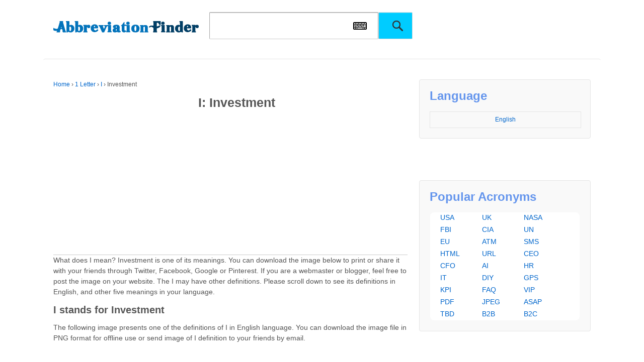

--- FILE ---
content_type: text/html
request_url: https://www.abbreviationfinder.org/acronyms/i_investment.html
body_size: 7346
content:
<!doctype html>
<!--[if !IE]>
<html class="no-js non-ie" lang="en-US"> <![endif]-->
<!--[if IE 7 ]>
<html class="no-js ie7" lang="en-US"> <![endif]-->
<!--[if IE 8 ]>
<html class="no-js ie8" lang="en-US"> <![endif]-->
<!--[if IE 9 ]>
<html class="no-js ie9" lang="en-US"> <![endif]-->
<!--[if gt IE 9]><!-->
<html class="no-js" lang="en-US"> <!--<![endif]-->    <head>

        <meta charset="UTF-8"/>
        <meta name="viewport" content="width=device-width, initial-scale=1.0">
        
<title>I stands for Investment | Abbreviation Finder</title>
<meta name="description" content="Definition of I, what does I mean, meaning of I, Investment, I stands for Investment"/>
<meta property="og:image" content="https://www.abbreviationfinder.org/images/entry_pdf/ii/nv/i_investment.png">
<link rel="profile" href="https://gmpg.org/xfn/11" />
<link rel="pingback" href="https://www.abbreviationfinder.org/xmlrpc.php"/>
<link rel='stylesheet' id='zipcodes-style-css' href='/wp-content/themes/responsive/core/css/font-awesome.min.css' type='text/css' media='all' />
<script src="/wp-content/themes/responsive/core/SoftKey/vk_loader.js?vk_layout=CN%20Chinese%20Simpl.%20Pinyin&vk_skin=flat_gray" type="ca0803ce525754234ef1cee3-text/javascript"></script>
<script src="/wp-content/themes/responsive/core/SoftKey/jquery-1.8.2.min.js" type="ca0803ce525754234ef1cee3-text/javascript"></script>
       
<link rel="stylesheet" id="responsive-style-css" href="/wp-content/themes/responsive/core/css/style.css" type="text/css" media="all">
<link rel="stylesheet" id="responsive-slick-css" href="/wp-content/themes/responsive/core/css/slick.css" type="text/css" media="all">
<link rel="stylesheet" id="responsive-slick-theme-css" href="/wp-content/themes/responsive/core/css/slick-theme.css" type="text/css" media="all">
<link rel="stylesheet" id="responsive-media-queries-css" href="/wp-content/themes/responsive/core/css/responsive.css" type="text/css" media="all">
<link rel="stylesheet" id="main-style-css" href="/wp-content/themes/responsive/core/css/main.css" type="text/css" media="all">
<link rel="stylesheet" href="/wp-content/themes/responsive/core/css/flag.css" type="text/css" media="all">
<script src="/wp-includes/js/jquery/jquery-migrate.min.js" type="ca0803ce525754234ef1cee3-text/javascript"></script>
<script src="/wp-includes/js/jquery/jquery.js" type="ca0803ce525754234ef1cee3-text/javascript"></script>

<!--
<script type="text/javascript" src="/wp-includes/js/jquery/jquery-migrate.min.js"></script>
<script type="text/javascript" src="/wp-includes/js/jquery/jquery.js"></script>
-->

<script src="/wp-content/themes/responsive/core/js/responsive-modernizr.min.js" type="ca0803ce525754234ef1cee3-text/javascript"></script>
<script src="/wp-content/themes/responsive/core/js/iframeResizer.min.js" type="ca0803ce525754234ef1cee3-text/javascript"></script>
<script async src="https://pagead2.googlesyndication.com/pagead/js/adsbygoogle.js?client=ca-pub-2686188790713404" crossorigin="anonymous" type="ca0803ce525754234ef1cee3-text/javascript"></script>
    </head>

    <body class="single single-post postid-1990296 single-format-standard" >
		
                <div id="container" class="hfeed">
       

        			            <div class="skip-container cf">
                <a class="skip-link screen-reader-text focusable" href="#content">&darr; Skip to Main Content</a>
            </div><!-- .skip-container -->
            <div id="header">


        
			<div id="fen">
				<div id="logo">
					<a href="https://www.abbreviationfinder.org/"><img src="/wp-content/themes/responsive/core/images/logo-top.png" width="300" height="100" alt="Abbreviation Finder"/></a>
				</div><!-- end of #logo -->				<div id="top-search">
					<form method="get" id="searchform" action="https://www.abbreviationfinder.org/search">
						<input type="text" id="q" name="q" class="field">
                           <a id="iw" onClick="if (!window.__cfRLUnblockHandlers) return false; VirtualKeyboard.toggle('q','softkey');" data-cf-modified-ca0803ce525754234ef1cee3-=""></a>
						<input type="submit" class="submit" name="submit" id="searchsubmit" value="">
					</form>
				</div>

			

                    
                    
  <div id="softkey" style="width:100%; float:left;" ></div> 	
               
</div>

			  
</div>
<!-- end of #header -->       <div id="wrapper" class="clearfix" >
<div id="content" class="grid col-620">
<div class="breadcrumb-list" xmlns:v="http://rdf.data-vocabulary.org/#"><span class="breadcrumb" typeof="v:Breadcrumb"><a rel="v:url" property="v:title" href="https://www.abbreviationfinder.org/">Home</a></span> <span class="chevron">&#8250;</span> <a href="https://www.abbreviationfinder.org/dir/1-letters/">1 Letter</a> <span class="chevron">&#8250;</span> <a href="https://www.abbreviationfinder.org/acronyms/i.html">I</a> <span class="chevron"> › </span><span class="breadcrumb-current">Investment</span></div>                                    <div id="post-1990296" class="post-1990296 post type-post status-publish format-standard hentry category-description">
				
	<h1 class="entry-title post-title single_post-title">
	
	I: Investment	</h1>
<script async src="//pagead2.googlesyndication.com/pagead/js/adsbygoogle.js" type="ca0803ce525754234ef1cee3-text/javascript"></script>

<ins class="adsbygoogle" style="display:block" data-ad-client="ca-pub-2686188790713404" data-ad-slot="8145929667" data-ad-format="auto" data-full-width-responsive="true"></ins>
<script type="ca0803ce525754234ef1cee3-text/javascript">
(adsbygoogle = window.adsbygoogle || []).push({});
</script>
                <div class="post-description">
                    What does I mean? Investment is one of its meanings. You can download the image below to print or share it with your friends through Twitter, Facebook, Google or Pinterest. If you are a webmaster or blogger, feel free to post the image on your website. The I may have other definitions. Please scroll down to see its definitions in English, and other five meanings in your language.                 </div>

<h2>
I stands for Investment</h2>
The following image presents one of the definitions of I in English language. You can download the image file in PNG format for offline use or send image of I definition to your friends by email. 


<p class="txt_img"><img src="https://www.abbreviationfinder.org/images/entry_pdf/ii/nv/i_investment.png" alt="I: Investment" width=670></p>
Regarding the image for acronym of I, the dimensions of 669 pixels (length) by 350 pixels (width) provide a clear and adequately detailed visual representation, while the 60 kilobytes size ensures that the image is lightweight enough for quick loading and easy handling across various digital platforms. <ul>
    <li>
<h5>
Quotation of "I - Investment  " as a Guest Visitor</h5>
</li>
</ul>
If you find the information provided on this page both useful and intriguing, we encourage you to share it with others. Feel free to spread the word by posting it on your preferred social media platforms to help others discover and understand the diverse meanings of I. <ul>
    <li>
<h5>
Quotation of "I - Investment  " as a Website Manger</h5>
</li>
</ul>
You can cite the acronym of I by employing either the MLA (Modern Language Association) or APA (American Psychological Association) citation styles. By including the acronym in your bibliography in this manner, you will provide your visitors with a well-rounded view of its various interpretations and ensure that the source of this information is properly credited. <div class="single_bottom_shart" style="margin:0 0 20px 0">
<!-- AddToAny BEGIN -->
<div class="a2a_kit a2a_kit_size_32 a2a_default_style">
<a class="a2a_button_facebook"></a>
<a class="a2a_button_twitter"></a>
<a class="a2a_button_google_plus"></a>
<a class="a2a_button_pinterest"></a>
<a class="a2a_button_google_gmail"></a>
<a class="a2a_dd" href="https://www.addtoany.com/share"></a>
</div>
<!-- AddToAny END -->
</div>
<script async src="https://static.addtoany.com/menu/page.js" type="ca0803ce525754234ef1cee3-text/javascript"></script>
<h2>
Other Meanings of I </h2>
As mentioned above, the I has other meanings. Please know that five of other meanings are listed below. You can click links on the left to see detailed information of each definition, including definitions in English and your local language. 

        <div class="post-entry">
          <div style='text-align:center'><h2>Definition in English: Investment  </h2></div><p>
    
Please be informed that some of our acronyms and their definitions are created by our visitors. Therefore, your suggestion of new acronyms is highly welcome! As a return, we have translated the acronym of I to Spanish, French, Chinese, Portuguese, Russian, etc. You can further scroll down and click the language menu to find meanings of I in other 42 languages. 
</p>

          <div class="lian">
          <div class="post-entry"><div class="post-wen"><h5>I also stands for:</h5><ul><li class="cat-item cat-item-1"><a href="https://www.abbreviationfinder.org/acronyms/i_inertial.html">Inertial</a></li><li class="cat-item cat-item-1"><a href="https://www.abbreviationfinder.org/acronyms/i_interactive.html">Interactive</a></li><li class="cat-item cat-item-1"><a href="https://www.abbreviationfinder.org/acronyms/i_italy.html">Italy  </a></li><li class="cat-item cat-item-1"><a href="https://www.abbreviationfinder.org/acronyms/i_india.html">India</a></li><li class="cat-item cat-item-1"><a href="https://www.abbreviationfinder.org/acronyms/i_investment.html">Investment  </a></li><li class="cat-item cat-item-1"><a href="https://www.abbreviationfinder.org/acronyms/i_included.html">Included  </a></li><li class="cat-item cat-item-1"><a href="https://www.abbreviationfinder.org/acronyms/i_industry.html">Industry</a></li><li class="cat-item cat-item-1"><a href="https://www.abbreviationfinder.org/acronyms/i_island.html">Island</a></li><li class="cat-item cat-item-1"><a href="https://www.abbreviationfinder.org/acronyms/i_international.html">International</a></li><li class="cat-item cat-item-1"><a href="https://www.abbreviationfinder.org/acronyms/i_current.html">Current  </a></li><li class="cat-item cat-item-1"><a href="https://www.abbreviationfinder.org/acronyms/i_internet.html">Internet</a></li><li class="cat-item cat-item-1"><a href="https://www.abbreviationfinder.org/acronyms/i_information.html">Information</a></li><li class="cat-item cat-item-1"><a href="https://www.abbreviationfinder.org/acronyms/i_italic.html">Italic</a></li><li class="cat-item cat-item-1"><a href="https://www.abbreviationfinder.org/acronyms/i_incomplete.html">Incomplete  </a></li><li class="cat-item cat-item-1"><a href="https://www.abbreviationfinder.org/acronyms/i_interest.html">Interest</a></li></ul><span class="den"><a href="https://www.abbreviationfinder.org/acronyms/i.html">... more </a><span></div></div>					</div>
                          </div><!-- end of .post-entry -->
				<div class="navigation">
                    <div class="previous"><h5>&#8249; <a href="https://www.abbreviationfinder.org/acronyms/aut_automated-ultrasonic-test.html" rel="prev">Automated Ultrasonic Test</a></h5></div>
                    <div class="next"><h5><a href="https://www.abbreviationfinder.org/acronyms/r_right.html" rel="next">Right</a> &#8250;</h5></div>
                </div>
				<div class="clearfix"></div>
				<!-- end of .navigation -->
					            </div><!-- end of #post-1990296 -->
            
            
<h2>
I as an English Acronym</h2>
In English, I stands for Investment  . In your local language, I stands for Investment. Below are advantages and disadvantages of using this acronym. <ul>
    <li>
<h5>
I => Investment</h5>
</li>
</ul>
Utilizing I as an abbreviation enhances communication by providing a concise and efficient method, ultimately conserving time and space. This practice also conveys a sense of professionalism and specialization in particular fields. Employing the Investment abbreviation serves as a mnemonic device and ensures uniformity in official documents. <ul>
    <li>
<h5>
I => Investment  </h5>
</li>
</ul>
Due to the various interpretations of I, this acronym can cause ambiguity and confusion, especially among audiences unfamiliar with its meanings. Additionally, frequent use of Investment may foster a sense of exclusivity, possibly alienating individuals not familiar with the terminology. Overusing such acronyms can ultimately diminish overall clarity.             
				                </div><!-- end of #content -->

	<div id="widgets" class="grid col-300 fit">
	
					<!-- end of .widget-wrapper -->
					
		 					
									    <div class="widget-wrapper lang_selector_wrapper" style="padding: 20px;">
			   
			<div class="widget-title"><h3>Language</h3></div>
		    <dl id="langselectorsidebar" class="dropdown">
		        <dd>
		        <ul name="WPLANG" id="menu-lang-sidebar" class="top-menu-sidebar"><li class="menu-item-sidebar" id="menu-item-sidebar-ar"><a href="/ar/acronyms/i_investment.html">العربية</a></li><li class="menu-item-sidebar" id="menu-item-sidebar-bg_BG"><a href="/bg/acronyms/i_investment.html">Български</a></li><li class="menu-item-sidebar" id="menu-item-sidebar-ca"><a href="/ca/acronyms/i_investment.html">Català</a></li><li class="menu-item-sidebar" id="menu-item-sidebar-cs_CZ"><a href="/cs/acronyms/i_investment.html">Čeština</a></li><li class="menu-item-sidebar" id="menu-item-sidebar-cy"><a href="/cy/acronyms/i_investment.html">Cymraeg</a></li><li class="menu-item-sidebar" id="menu-item-sidebar-da_DK"><a href="/da/acronyms/i_investment.html">Dansk</a></li><li class="menu-item-sidebar" id="menu-item-sidebar-de_DE"><a href="/de/acronyms/i_investment.html">Deutsch</a></li><li class="menu-item-sidebar" id="menu-item-sidebar-el"><a href="/el/acronyms/i_investment.html">Ελληνικά</a></li><li class="menu-item-sidebar" id="menu-item-sidebar-es_ES"><a href="/es/acronyms/i_investment.html">Español</a></li><li class="menu-item-sidebar" id="menu-item-sidebar-et"><a href="/et/acronyms/i_investment.html">Eesti</a></li><li class="menu-item-sidebar" id="menu-item-sidebar-fa_IR"><a href="/fa/acronyms/i_investment.html">فارسی</a></li><li class="menu-item-sidebar" id="menu-item-sidebar-fi"><a href="/fi/acronyms/i_investment.html">Suomi</a></li><li class="menu-item-sidebar" id="menu-item-sidebar-fr_FR"><a href="/fr/acronyms/i_investment.html">Français</a></li><li class="menu-item-sidebar" id="menu-item-sidebar-he_IL"><a href="/he/acronyms/i_investment.html">עִבְרִית</a></li><li class="menu-item-sidebar" id="menu-item-sidebar-hi_IN"><a href="/hi/acronyms/i_investment.html">हिन्दी</a></li><li class="menu-item-sidebar" id="menu-item-sidebar-hr_HR"><a href="/hr/acronyms/i_investment.html">Jezik</a></li><li class="menu-item-sidebar" id="menu-item-sidebar-ht_HT"><a href="/ht/acronyms/i_investment.html">Ayitit</a></li><li class="menu-item-sidebar" id="menu-item-sidebar-hu_HU"><a href="/hu/acronyms/i_investment.html">Magyar</a></li><li class="menu-item-sidebar" id="menu-item-sidebar-id_ID"><a href="/id/acronyms/i_investment.html">Bahasa Indonesia</a></li><li class="menu-item-sidebar" id="menu-item-sidebar-it_IT"><a href="/it/acronyms/i_investment.html">Italiano</a></li><li class="menu-item-sidebar" id="menu-item-sidebar-ja"><a href="/ja/acronyms/i_investment.html">日本語</a></li><li class="menu-item-sidebar" id="menu-item-sidebar-ko_KR"><a href="/ko/acronyms/i_investment.html">한국어</a></li><li class="menu-item-sidebar" id="menu-item-sidebar-lt_LT"><a href="/lt/acronyms/i_investment.html">Lietuvių</a></li><li class="menu-item-sidebar" id="menu-item-sidebar-lv"><a href="/lv/acronyms/i_investment.html">Latviešu</a></li><li class="menu-item-sidebar" id="menu-item-sidebar-ms_MY"><a href="/ms/acronyms/i_investment.html">Melayu</a></li><li class="menu-item-sidebar" id="menu-item-sidebar-mt_MT"><a href="/mt/acronyms/i_investment.html">Malti</a></li><li class="menu-item-sidebar" id="menu-item-sidebar-nb_NO"><a href="/no/acronyms/i_investment.html">Norsk</a></li><li class="menu-item-sidebar" id="menu-item-sidebar-nl_NL"><a href="/nl/acronyms/i_investment.html">Nederlands</a></li><li class="menu-item-sidebar" id="menu-item-sidebar-pl_PL"><a href="/pl/acronyms/i_investment.html">Polski</a></li><li class="menu-item-sidebar" id="menu-item-sidebar-pt_PT"><a href="/pt/acronyms/i_investment.html">Português</a></li><li class="menu-item-sidebar" id="menu-item-sidebar-ro_RO"><a href="/ro/acronyms/i_investment.html">Română</a></li><li class="menu-item-sidebar" id="menu-item-sidebar-ru_RU"><a href="/ru/acronyms/i_investment.html">Русский</a></li><li class="menu-item-sidebar" id="menu-item-sidebar-sk_SK"><a href="/sk/acronyms/i_investment.html">Slovenčina</a></li><li class="menu-item-sidebar" id="menu-item-sidebar-sl_SI"><a href="/sl/acronyms/i_investment.html">slovenščina</a></li><li class="menu-item-sidebar" id="menu-item-sidebar-sv_SE"><a href="/sv/acronyms/i_investment.html">Svenska</a></li><li class="menu-item-sidebar" id="menu-item-sidebar-th"><a href="/th/acronyms/i_investment.html">ไทย</a></li><li class="menu-item-sidebar" id="menu-item-sidebar-tr_TR"><a href="/tr/acronyms/i_investment.html">Türkçe</a></li><li class="menu-item-sidebar" id="menu-item-sidebar-uk"><a href="/uk/acronyms/i_investment.html">українська</a></li><li class="menu-item-sidebar" id="menu-item-sidebar-ur"><a href="/ur/acronyms/i_investment.html">اردو</a></li><li class="menu-item-sidebar" id="menu-item-sidebar-vi"><a href="/vi/acronyms/i_investment.html">Việt Nam</a></li><li class="menu-item-sidebar" id="menu-item-sidebar-zh_CN"><a href="/cn/acronyms/i_investment.html">简体中文</a></li><li class="menu-item-sidebar" id="menu-item-sidebar-zh_TW"><a href="/tw/acronyms/i_investment.html">繁體中文</a></li></ul>		        </dd>
				<dt><a href="javascript:void(0);"><span>English</span></a></dt>
		    </dl>
		    <span id="result-langselectorsidebar"></span>
		</div>
													
							    
			</div><!-- end of #widgets -->

	<div id="widgets" class="grid col-300 fit">
					<div class="widget-wrapper widget_recent_entries">	
			<div class="widget-title"><h3>Popular Acronyms</h3></div>
			<ul>
			<li><a href="/acronyms/usa.html">USA</a></li>
			<li><a href="/acronyms/uk.html">UK</a></li>
			<li><a href="/acronyms/nasa.html">NASA</a></li>
			<li><a href="/acronyms/fbi.html">FBI</a></li>
			<li><a href="/acronyms/cia.html">CIA</a></li>
			<li><a href="/acronyms/un.html">UN</a></li>
			<li><a href="/acronyms/eu.html">EU</a></li>
			<li><a href="/acronyms/atm.html">ATM</a></li>
			<li><a href="/acronyms/sms.html">SMS</a></li>
			<li><a href="/acronyms/html.html">HTML</a></li>
			<li><a href="/acronyms/url.html">URL</a></li>
			<li><a href="/acronyms/ceo.html">CEO</a></li>
			<li><a href="/acronyms/cfo.html">CFO</a></li>
			<li><a href="/acronyms/ai.html">AI</a></li>
			<li><a href="/acronyms/hr.html">HR</a></li>
			<li><a href="/acronyms/it.html">IT</a></li>
			<li><a href="/acronyms/diy.html">DIY</a></li>
			<li><a href="/acronyms/gps.html">GPS</a></li>
			<li><a href="/acronyms/kpi.html">KPI</a></li>
			<li><a href="/acronyms/faq.html">FAQ</a></li>
			<li><a href="/acronyms/vip.html">VIP</a></li>
			<li><a href="/acronyms/pdf.html">PDF</a></li>
			<li><a href="/acronyms/pgeg.html">JPEG</a></li>
			<li><a href="/acronyms/asap.html">ASAP</a></li>
			<li><a href="/acronyms/tbd.html">TBD</a></li>
			<li><a href="/acronyms/b2b.html">B2B</a></li>
			<li><a href="/acronyms/b2c.html">B2C</a></li>
		</ul>
		</div>
		</div><!-- end of .col-300 -->

			</div><!-- end of #widgets -->


</div><!-- end of #wrapper -->

</div><!-- end of #container -->

<div id="footer" class="clearfix"> 
  

<style>
.index_module{ padding: 10px 10px 0 10px;}
.index_module ul{margin: 0;padding: 0;}
.index_module li{list-style: none;}
.index_module i{font-style: normal;}
.index_module_header {border-bottom: 1px solid #eee;height: 38px;margin-bottom: 20px;position: relative}
.index_module_header .title1{line-height: 24px;position: absolute;width: 100%;border: 0}
.index_module_header .scroll_but{position: absolute;bottom: 0;right: 0;z-index: 9;height: 24px;font-size: 0}
.index_module_header .scroll_but span{height: 38px !important;line-height: 38px!important;cursor: pointer}
.index_module_header .scroll_but i.new_icon{background-image: url(/wp-content/themes/responsive/new_icon.png);background-repeat: no-repeat;display: inline-block; line-height: 20px!important; height: 20px!important}
.index_module_header .scroll_but i.jiantouright{width: 20px;background-position: -13px 3px}
.index_module_header .scroll_but i.jiantouleft{width: 20px;background-position: 5px 3px}
.index_module_contents{font-size: 0}
.index_module_contents .small{width: calc(100% - 500px);display: inline-block;overflow: hidden; }
.contents_without_big .index_module_contents .small{width: 100%}
.index_module_contents .small .small_list{display: none;width: 100%;overflow: hidden;vertical-align: top}
.index_module_contents .small .list{position: relative;height: 292px;margin-top: 10px}
.index_module_contents .small .show{display: block}
.index_module_contents .small ul{width: 1111111px;position: absolute;left: 0}
.index_module_contents .small li{width: 200px;display: inline-block;font-size: 12px;height: 290px;border: 1px solid #eee;margin-right: 30px;position: relative}
.index_module_contents .small li .img{height: 200px;width: 100%;text-align: center}
.index_module_contents .small li img{max-width: 100%;max-height: 100%}
.index_module_contents .small li p{height: 36px;line-height: 18px;overflow: hidden;margin: 0;padding: 0 5px 4px 5px}
.index_module_contents .small .discounts{position: absolute;top: 0;right: 0;border-radius: 100%;width: 40px;height: 40px;color: #fff;background-color: #FE8137;line-height: 12px;text-align: center}
.index_module_contents .small .discounts strong{margin-top: 9px;margin-left: 4px;text-align: center;display: inline-block;font-size: 18px}
.index_module_contents .small .discounts i{font-style: normal;display: block;text-align: center}
.index_module_contents .small li a{color: #333;text-decoration: none}
.index_module_contents .small li .operation{height: 50px;text-align: right;box-sizing: border-box;border-top: 1px solid #eee;padding: 0 5px}
.index_module_contents .small li .operation span{float: left;line-height: 50px;font-size: 14px;font-weight: 600}
.index_module_contents .small li .operation i{width: 20px;height: 20px;margin-top: 11px}
.RPosts .index_module_contents .small li{height: 150px;width: 300px;text-align: center;border: 0}

@media screen and (max-width: 1000px){
  .index_module_contents .small{width: 100%}
}
@media screen and (max-width: 767px){
  .index_module_header{display: none}
  .without_mobile_header .index_module_header{display: block}
  .index_module_contents .small li{margin-right: 10px;height: auto}
  .index_module_contents{display: none}
  .RPosts .index_module_contents{display: block}
  .index_module_contents .small li .img{height: 0;padding-top: 100%}
  .index_module_contents .small li .img img{position: absolute;left: 0;top: 0}
}
</style>
<div class="index_module without_mobile_header contents_without_big RPosts">
  <div class="index_module_header">
    <div class="title1"><h5 class="title" style="border-bottom:0"><a href="/blog/">Recent Posts</a></h5></div>
    <div class="scroll_but">
      <span class="prev"><i class="new_icon jiantouleft"></i></span>
      <span class="next"><i class="new_icon jiantouright"></i></span>
    </div>
  </div>
  <div class="index_module_contents">
    <div class="small">
      <div class="small_list show">
        <div class="list">
          <ul><li><a href="/blog/two-letter-country-code-for-cambodia/"><img width="300" height="150" src="/blog/wp-content/uploads/2025/03/KH-300x224.jpg" alt="Two Letter Country Code for Cambodia"></a></li>
<li><a href="/blog/two-letter-country-code-for-cabo-verde/"><img width="300" height="150" src="/blog/wp-content/uploads/2025/03/CV-300x224.jpg" alt="Two-Letter Country Code for Cabo Verde"></a></li>
<li><a href="/blog/two-letter-country-code-for-burundi/"><img width="300" height="150" src="/blog/wp-content/uploads/2025/03/BI-300x224.jpg" alt="Two Letter Country Code for Burundi"></a></li>
<li><a href="/blog/two-letter-country-code-for-burkina-faso/"><img width="300" height="150" src="/blog/wp-content/uploads/2025/03/BF-300x224.jpg" alt="Two-Letter Country Code for Burkina Faso"></a></li>
<li><a href="/blog/two-letter-country-code-for-bulgaria/"><img width="300" height="150" src="/blog/wp-content/uploads/2025/03/BG-300x223.jpg" alt="Two Letter Country Code for Bulgaria"></a></li>
<li><a href="/blog/two-letter-country-code-for-brazil/"><img width="300" height="150" src="/blog/wp-content/uploads/2025/03/BR-300x224.jpg" alt="Two-Letter Country Code for Brazil"></a></li>
          </ul>
        </div>
      </div>
    </div>
  </div>
</div>

<script type="ca0803ce525754234ef1cee3-text/javascript">

$.ajax({
  url: '/wp-content/themes/responsive/emiScroll.js',
  dataType: "script",
  cache: true
}).success(function(){
  if($(".RPosts").length>0) jQuery(".RPosts").emiScroll({
    style: "row",
    but: false
  });
});

</script>


  
	<div class="food_link">
		<a href="/dir/">Categories&nbsp;&nbsp;>>&nbsp;&nbsp;</a>
		<a href="/dir/1-letters/" title="1 Letter">1</a>&nbsp; &nbsp; 
		<a href="/dir/2-letters/" title="2 Letters">2</a>&nbsp; &nbsp; 
		<a href="/dir/3-letters/" title="3 Letters">3</a>&nbsp; &nbsp; 
		<a href="/dir/4-letters/" title="4 Letters">4</a>&nbsp; &nbsp; 
		<a href="/dir/5-letters/" title="5 Letters">5</a>&nbsp; &nbsp; 
		<a href="/dir/6-letters/" title="6 Letters">6</a>&nbsp; &nbsp; 
		<a href="/dir/7-letters/" title="7 Letters">7</a>&nbsp; &nbsp; 
		<a href="/dir/8-letters/" title="8 Letters">8</a>&nbsp; &nbsp; 
		<a href="/dir/9-letters/" title="9 Letters">9</a>&nbsp; &nbsp; 
		<a href="/dir/10-letters/" title="10 Letters">10</a>&nbsp; &nbsp; 
		<a href="/dir/a/" title="A">A</a>&nbsp; &nbsp; 
		<a href="/dir/b/" title="B">B</a>&nbsp; &nbsp; 
		<a href="/dir/c/" title="C">C</a>&nbsp; &nbsp; 
		<a href="/dir/d/" title="D">D</a>&nbsp; &nbsp; 
		<a href="/dir/e/" title="E">E</a>&nbsp; &nbsp; 
		<a href="/dir/f/" title="F">F</a>&nbsp; &nbsp; 
		<a href="/dir/g/" title="G">G</a>&nbsp; &nbsp; 
		<a href="/dir/h/" title="H">H</a>&nbsp; &nbsp; 
		<a href="/dir/i/" title="I">I</a>&nbsp; &nbsp; 
		<a href="/dir/j/" title="J">J</a>&nbsp; &nbsp; 
		<a href="/dir/k/" title="K">K</a>&nbsp; &nbsp; 
		<a href="/dir/l/" title="L">L</a>&nbsp; &nbsp; 
		<a href="/dir/m/" title="M">M</a>&nbsp; &nbsp; 
		<a href="/dir/n/" title="N">N</a>&nbsp; &nbsp; 
		<a href="/dir/o/" title="O">O</a>&nbsp; &nbsp; 
		<a href="/dir/p/" title="P">P</a>&nbsp; &nbsp; 
		<a href="/dir/q/" title="Q">Q</a>&nbsp; &nbsp; 
		<a href="/dir/r/" title="R">R</a>&nbsp; &nbsp; 
		<a href="/dir/s/" title="S">S</a>&nbsp; &nbsp; 
		<a href="/dir/t/" title="T">T</a>&nbsp; &nbsp; 
		<a href="/dir/u/" title="U">U</a>&nbsp; &nbsp; 
		<a href="/dir/v/" title="V">V</a>&nbsp; &nbsp; 
		<a href="/dir/w/" title="W">W</a>&nbsp; &nbsp; 
		<a href="/dir/x/" title="X">X</a>&nbsp; &nbsp; 
		<a href="/dir/y/" title="Y">Y</a>&nbsp; &nbsp; 
		<a href="/dir/z/" title="Z">Z</a>&nbsp; &nbsp; 
	</div>

		<div id="footer-wrapper">



		


		<div class="grid col-940">



			<div class="grid col-540">

				
			</div><!-- end of col-540 -->			<div class="grid col-380 fit">

				<ul class="social-icons"></ul><!-- .social-icons -->
			</div><!-- end of col-380 fit -->


		</div><!-- end of col-940 -->
		


			<center>
			&copy; 2014 - 2025 
			<a href="//www.abbreviationfinder.org/" title="Abbreviations">Abbreviation Finder</a>. <a class="foot_sitemap" href="/sitemap.html">Site Map | <a href="/latest-acronyms/">Recent Posts</a><br>
			
			<a href="/terms-of-use/">Terms of Use</a> | <a href="/privacy-policy/">Privacy Policy</a> | <a href="/about-us/">About Us</a>
			</center>

		<!-- end of .copyright -->

		<div class="grid col-300 scroll-top"><a href="#scroll-top" title="scroll to top"><img src="/wp-content/themes/responsive/core/images/top-fen.png"/></a></div>

	</div><!-- end #footer-wrapper -->



	
</div><!-- end #footer -->
<script src="/wp-content/themes/responsive/core/js/responsive-scripts.min.js" type="ca0803ce525754234ef1cee3-text/javascript"></script>
<script src="/wp-content/themes/responsive/core/js/jquery.placeholder.min.js" type="ca0803ce525754234ef1cee3-text/javascript"></script>
<script src="/wp-content/themes/responsive/core/js/slick.min.js" type="ca0803ce525754234ef1cee3-text/javascript"></script>
<script src="/cdn-cgi/scripts/7d0fa10a/cloudflare-static/rocket-loader.min.js" data-cf-settings="ca0803ce525754234ef1cee3-|49" defer></script></body>
<style>
#menu-lang-container{

}
#menu-lang{
margin:0px;
padding:0;
float:none;
padding-top:15px
}
#menu-lang .menu-item{
display:block;
height:45px;
text-align: center;
}
#menu-lang a{
font-size:12px;
color:#4d4d4d
}
#menu-lang .slick-next{
background-image: url("/wp-content/themes/responsive/core/images/prev_next_btn_sprite.png");
background-position: 100% 0;
background-repeat: no-repeat;
cursor: pointer;
height: 36px;
width: 18px;
text-indent: 1000px;
margin-top: -20px;
}
#menu-lang .slick-prev{
background-image: url("/wp-content/themes/responsive/core/images/prev_next_btn_sprite.png");
background-position: 0 0;
background-repeat: no-repeat;
cursor: pointer;
height: 36px;
width: 18px;
text-indent: -1000px;
margin-top: -20px;
}
#container{
overflow:hidden
}
</style>
<script src='/wp-content/themes/responsive/core/js/main.min.js' type="ca0803ce525754234ef1cee3-text/javascript"></script>
<script type="ca0803ce525754234ef1cee3-text/javascript">
	set_page_size();
	window.onscroll = set_page_size;
	window.onresize = set_page_size;
	$(function(){
		jQuery("#featured-image").find("img").attr('src','/wp-content/themes/responsive/core/images/featured-image.png');
		$(window).scroll(function(){
			var top = $(window).scrollTop()
			if(top > 150){
				$("#footer a[href='#scroll-top']").show();
			}else{
				$("#footer a[href='#scroll-top']").hide();
			}
		})
	})
</script>
</html>
<!-- Dynamic page generated in 0.098 seconds. -->
<!-- Cached page generated by WP-Super-Cache on 2025-03-31 03:07:40 -->

<!-- super cache -->

--- FILE ---
content_type: text/html; charset=utf-8
request_url: https://www.google.com/recaptcha/api2/aframe
body_size: 267
content:
<!DOCTYPE HTML><html><head><meta http-equiv="content-type" content="text/html; charset=UTF-8"></head><body><script nonce="Lz6Fngi2hpaoZ5PHufJkSA">/** Anti-fraud and anti-abuse applications only. See google.com/recaptcha */ try{var clients={'sodar':'https://pagead2.googlesyndication.com/pagead/sodar?'};window.addEventListener("message",function(a){try{if(a.source===window.parent){var b=JSON.parse(a.data);var c=clients[b['id']];if(c){var d=document.createElement('img');d.src=c+b['params']+'&rc='+(localStorage.getItem("rc::a")?sessionStorage.getItem("rc::b"):"");window.document.body.appendChild(d);sessionStorage.setItem("rc::e",parseInt(sessionStorage.getItem("rc::e")||0)+1);localStorage.setItem("rc::h",'1768758012368');}}}catch(b){}});window.parent.postMessage("_grecaptcha_ready", "*");}catch(b){}</script></body></html>

--- FILE ---
content_type: text/css
request_url: https://www.abbreviationfinder.org/wp-content/themes/responsive/core/SoftKey/css/flat_gray/keyboard.css
body_size: 1733
content:
html.VirtualKeyboardPopup,body.VirtualKeyboardPopup{padding:0;margin:0}#virtualKeyboard{border:1px solid #b3b3b3;background:#f2f3f7;height:222px;height:196px;margin:0;padding-right:2px;visibility:visible !important;width:651px;position:absolute;left:28%;top:90px;z-index:9999}#virtualKeyboard *{border:0;color:black;cursor:default;margin:0;padding:0}#virtualKeyboard #kbDesk{display:block;margin:4px 2px 0 4px;padding:0;position:relative;font-size:1px;overflow:hidden;-moz-user-select:none;-khtml-user-select:none}#kbDesk div.kbButton{float:left;height:37px;overflow:hidden;padding:0 1px 1px 0;margin:0;position:relative;width:42px;z-index:2}#kbDesk div.kbButton a{background:url(button_set.png) 0 0 no-repeat;display:block;height:100%;position:relative;text-decoration:none;width:100%}#kbDesk div.kbButtonHover a{background-position:0 -38px}#kbDesk div.kbButtonDown a{background-position:0 -76px}#kbDesk div.kbButton span{display:block;font-family:Verdana;font-size:13.1pt;font-weight:normal;overflow:visible;text-align:center;text-indent:0;white-space:pre}#kbDesk div.kbButton span.title{display:none}#kbDesk.modeAlt span.charAlt,#kbDesk.modeCaps span.charCaps,#kbDesk.modeNormal span.charNormal,#kbDesk.modeShift span.charShift,#kbDesk.modeShiftAlt span.charShiftAlt,#kbDesk.modeShiftCaps span.charShiftCaps{color:black;bottom:4px;left:5px;position:absolute;right:0}#kbDesk.modeAlt span.charShiftAlt,#kbDesk.modeCaps span.charShiftCaps,#kbDesk.modeNormal span.charAlt,#kbDesk.modeNormal span.charShift,#kbDesk.modeShift span.charShiftAlt,#kbDesk.modeShift span.charShiftCaps{color:green;font-size:10pt;line-height:1.1;position:absolute;left:14px;right:0;top:3px;vertical-align:bottom;width:100%;z-index:1}#kbDesk.modeNormal span.charAlt,#kbDesk.modeShift span.charShiftAlt{color:blue;left:-8px}#kbDesk.modeAlt span.hiddenAlt,#kbDesk.modeAlt span.charCaps,#kbDesk.modeAlt span.charNormal,#kbDesk.modeAlt span.charShift,#kbDesk.modeAlt span.charShiftCaps,#kbDesk.modeNormal span.charCaps,#kbDesk.modeNormal span.charShiftAlt,#kbDesk.modeNormal span.charShiftCaps,#kbDesk.modeNormal span.hiddenShift,#kbDesk.modeShift span.hiddenShift,#kbDesk.modeShift span.charAlt,#kbDesk.modeShift span.charCaps,#kbDesk.modeShift span.charNormal,#kbDesk.modeShift span.charShiftCaps,#kbDesk.modeShiftAlt span.charAlt,#kbDesk.modeShiftAlt span.charCaps,#kbDesk.modeShiftAlt span.charNormal,#kbDesk.modeShiftAlt span.charShift,#kbDesk.modeShiftAlt span.charShiftCaps,#kbDesk.modeShiftAltCaps span.charAlt,#kbDesk.modeShiftAltCaps span.charCaps,#kbDesk.modeShiftAltCaps span.charNormal,#kbDesk.modeShiftAltCaps span.charShift,#kbDesk.modeShiftAltCaps span.charShiftAlt,#kbDesk.modeShiftAltCaps span.charShiftCaps,#kbDesk.modeShiftCaps span.charAlt,#kbDesk.modeShiftCaps span.charCaps,#kbDesk.modeShiftCaps span.charNormal,#kbDesk.modeShiftCaps span.charShift,#kbDesk.modeShiftCaps span.charShiftAlt,#kbDesk.modeCaps span.hiddenCaps,#kbDesk.modeCaps span.charAlt,#kbDesk.modeCaps span.charNormal,#kbDesk.modeCaps span.charShift,#kbDesk.modeCaps span.charShiftAlt{display:none}#kbDesk.modeAlt span.charAlt,#kbDesk.modeCaps span.charCaps,#kbDesk.modeNormal span.charNormal,#kbDesk.modeShift span.charShift,#kbDesk.modeShiftAlt span.charShiftAlt,#kbDesk.modeShiftCaps span.charShiftCaps{display:block !important}#kbDesk.hoverAlt span.charAlt,#kbDesk.hoverAlt span.charAltShift,#kbDesk.hoverShift span.charShift,#kbDesk.hoverShift span.charShiftCaps{font-weight:bold}#kbDesk span.deadKey{color:red !important}#kbDesk div#kb_benter{margin-top:-38px;position:relative;float:right;height:75px;width:100px;z-index:-1}#kbDesk div#kb_benter[id]{z-index:0}#kbDesk div#kb_benter a{background-position:-300px 0}#kbDesk div#kb_benter.kbButtonHover a{background-position:-300px -76px}#kbDesk div#kb_benter.kbButtonDown a{background-position:-300px -152px}#kbDesk div#kb_bbackspace a{background-position:-43px -114px}#kbDesk div#kb_bbackspace.kbButtonHover a{background-position:-43px -152px}#kbDesk div#kb_bbackspace.kbButtonDown a{background-position:-43px -190px}#kbDesk div#kb_btab{width:56px}#kbDesk div#kb_btab a{background-position:-243px -114px}#kbDesk div#kb_btab.kbButtonHover a{background-position:-243px -152px}#kbDesk div#kb_btab.kbButtonDown a{background-position:-243px -190px}#kbDesk div#kb_bcaps{width:70px}#kbDesk div#kb_bcaps a{background-position:-172px -114px}#kbDesk div#kb_bcaps.kbButtonHover a{background-position:-172px -152px}#kbDesk div#kb_bcaps.kbButtonDown a{background-position:-172px -190px}#kbDesk div#kb_bshift_left,#kbDesk div#kb_bshift_right{width:85px}#kbDesk div#kb_bshift_left a,#kbDesk div#kb_bshift_right a{background-position:-86px -114px}#kbDesk div#kb_bshift_left.kbButtonHover a,#kbDesk div#kb_bshift_right.kbButtonHover a{background-position:-86px -152px}#kbDesk div#kb_bshift_left.kbButtonDown a,#kbDesk div#kb_bshift_right.kbButtonDown a{background-position:-86px -190px}#kbDesk div#kb_balt_left,#kbDesk div#kb_balt_right{width:52px}#kbDesk div#kb_balt_left{margin-left:35px;position:relative;float:left;padding-left:0}#kbDesk div#kb_balt_left a,#kbDesk div#kb_balt_right a{background-position:-401px 0}#kbDesk div#kb_balt_left.kbButtonHover a,#kbDesk div#kb_balt_right.kbButtonHover a{background-position:-401px -38px}#kbDesk div#kb_balt_left.kbButtonDown a,#kbDesk div#kb_balt_right.kbButtonDown a{background-position:-401px -76px}#kbDesk div#kb_bctrl_left,#kbDesk div#kb_bctrl_right{float:left;width:52px}#kbDesk div#kb_bctrl_right{margin-left:35px}#kbDesk div#kb_binput_method{float:right;width:102px}#kbDesk div#kb_binput_method a{background-position:-453px 0}#kbDesk div#kb_binput_method.kbButtonHover a{background-position:-453px -38px}#kbDesk div#kb_binput_method.kbButtonDown a{background-position:-453px -76px}#kbDesk div#kb_bctrl_left a,#kbDesk div#kb_bctrl_right a{background-position:-401px -114px}#kbDesk div#kb_bctrl_left.kbButtonHover a,#kbDesk div#kb_bctrl_right.kbButtonHover a{background-position:-401px -152px}#kbDesk div#kb_bctrl_left.kbButtonDown a,#kbDesk div#kb_bctrl_right.kbButtonDown a{background-position:-401px -190px}#kbDesk div#kb_bdel a{background-position:0 -114px}#kbDesk div#kb_bdel.kbButtonHover a{background-position:0 -152px}#kbDesk div#kb_bdel.kbButtonDown a{background-position:0 -190px}#kbDesk div#kb_bspace{width:256px}#kbDesk div#kb_bspace a{background-position:-43px 0}#kbDesk div#kb_bspace.kbButtonHover a{background-position:-43px -38px}#kbDesk div#kb_bspace.kbButtonDown a{background-position:-43px -76px}#virtualKeyboard select#kb_langselector,#virtualKeyboard select#kb_mappingselector{border:1px solid black;bottom:2px;position:absolute;left:524px;width:125px;display:none}#virtualKeyboard select#kb_mappingselector{left:396px}#virtualKeyboard select,#virtualKeyboard select option{background:#fff;font-family:Arial,Tahoma,Verdana sans-serif;font-size:11px}#virtualKeyboard select optgroup option{padding-left:20px}#virtualKeyboard #copyrights{bottom:4px;color:#6f737a;font-family:tahoma,verdana,arial;font-size:9px;left:4px;line-height:normal;position:absolute;display:none}#virtualKeyboard #copyrights a{font-size:9px;color:#6f737a;cursor:default;outline:0}#VirtualKeyboardIME{background:#fff;border:0;position:absolute;z-index:2}#VirtualKeyboardIME div{font-size:11px}#VirtualKeyboardIME table,#VirtualKeyboardIME table td{border:0;border-collapse:collapse;margin:0;padding:0;text-align:right;white-space:nowrap}#VirtualKeyboardIME table td.IMEContent table{height:20px}#VirtualKeyboardIME table td.IMEContent table tr,#VirtualKeyboardIME table td.IMEContent table td{height:100%;padding:0}#VirtualKeyboardIME table td.IMEControl{border:1px solid #000;padding:1px;vertical-align:middle}#VirtualKeyboardIME td.IMEContent{border:1px solid #333;border-top:0;border-bottom:0;overflow:auto;padding:0;white-space:nowrap}#VirtualKeyboardIME td.IMEContent a{color:#000;display:block;height:100%;text-decoration:none}#VirtualKeyboardIME td.IMEContent a:hover{background-color:#ececec}#VirtualKeyboardIME div.left,#VirtualKeyboardIME div.right{border-bottom:10px solid #fff;border-top:10px solid #fff;font-size:1px;overflow:hidden}#VirtualKeyboardIME div.left{border-left:0 solid #000;border-right:10px solid #000}#VirtualKeyboardIME div.right{border-left:10px solid #000;border-right:0 solid #000}#VirtualKeyboardIME td.IMEInfo{height:13px;vertical-align:middle}#VirtualKeyboardIME td.IMEInfo div{position:relative;width:100%}#VirtualKeyboardIME td.IMEInfo div.showAll div.arrow,#VirtualKeyboardIME td.IMEInfo div.showPage div.arrow{border-left:10px solid #fff;border-right:10px solid #fff;top:2px;left:50%;margin-left:-10px;overflow:hidden;position:absolute;height:0;width:0}#VirtualKeyboardIME td.IMEInfo div.showAll div.arrow{border-bottom:0 solid #000;border-top:10px solid #000}#VirtualKeyboardIME td.IMEInfo div.showPage div.arrow{border-bottom:10px solid #000;border-top:0 solid #000}#VirtualKeyboardIME td.IMEInfo div.IMEPageCounter{float:left;width:auto}#virtualKeyboard div.progressbar{background:url(button_set.png) 0 1000px no-repeat;color:#666;font-family:Verdana,Tahoma;font-size:140px;font-weight:bold;position:relative;text-align:center;top:10%;width:100%}#virtualKeyboard div.loaderror{color:#a22 !important}#virtualKeyboard.ZH div.kbButton span{font-family:MingLiU,SimSun,"Arial Unicode MS";font-size:8pt}#virtualKeyboard.ZH span.charAlt,#virtualKeyboard.ZH span.charShift{font-size:7.5pt}#VirtualKeyboardIME.ZH td.IMEContent{font-family:SimSun,"Arial Unicode MS";font-size:16px}#virtualKeyboard.TA #kbDesk div.kbButton span{bottom:2px !important;font-size:11.5pt;left:-4px !important}#virtualKeyboard.TA #kbDesk.modeAlt span.charShiftAlt,#virtualKeyboard.TA #kbDesk.modeCaps span.charShiftCaps,#virtualKeyboard.TA #kbDesk.modeNormal span.charAlt,#virtualKeyboard.TA #kbDesk.modeNormal span.charShift,#virtualKeyboard.TA #kbDesk.modeShift span.charShiftAlt,#virtualKeyboard.TA #kbDesk.modeShift span.charShiftCaps{font-size:8.5pt !important;left:7px !important}#virtualKeyboard.TA #kbDesk.modeNormal span.charAlt,#virtualKeyboard.TA #kbDesk.modeShift span.charShiftAlt{left:-13px !important}#virtualKeyboard.KM #kbDesk div.kbButton span{bottom:-4px !important;font-family:Code2000,"Arial Unicode MS";font-size:20pt;left:-13px !important;top:auto !important}#virtualKeyboard.KM #kbDesk.modeAlt span.charShiftAlt,#virtualKeyboard.KM #kbDesk.modeCaps span.charShiftCaps,#virtualKeyboard.KM #kbDesk.modeNormal span.charAlt,#virtualKeyboard.KM #kbDesk.modeNormal span.charShift,#virtualKeyboard.KM #kbDesk.modeShift span.charShiftAlt,#virtualKeyboard.KM #kbDesk.modeShift span.charShiftCaps{bottom:22px !important;font-size:10pt !important;left:12px !important}#virtualKeyboard.KM #kbDesk.modeNormal span.charAlt,#virtualKeyboard.KM #kbDesk.modeShift span.charShiftAlt{left:-12px !important}


--- FILE ---
content_type: text/javascript
request_url: https://www.abbreviationfinder.org/wp-content/themes/responsive/core/SoftKey/virtualkeyboard.js
body_size: 7950
content:
; var VirtualKeyboard = new function () {
    var I = this; I.$VERSION$ = "3.7.1.788"; var l = findPath('vk_loader.js'); var o = /\x03/; var O = { 'layout': null, 'skin': 'winxp' }; var Q = 'kb_b'; var _ = true; var c = true; var C = { 14: 'backspace', 15: 'tab', 28: 'enter', 29: 'caps', 41: 'shift_left', 52: 'shift_right', 53: 'del', 54: 'ctrl_left', 55: 'alt_left', 56: 'space', 57: 'alt_right', 58: 'ctrl_right', 59: 'input_method' }; var v = { 'SHIFT': 'shift', 'ALT': 'alt', 'CTRL': 'ctrl', 'CAPS': 'caps' }; var V; var x = { 'QWERTY Default': "À1234567890m=ÜQWERTYUIOPÛÝASDFGHJKL;ÞZXCVBNM¼¾¿" }; var X = 0, z = 0, Z = 1, w = 2, W = 4, s = 8, S = W | s, k = W | Z, K = w | s, q = w | W, E = w | W | s, r = w | Z, R = Z | w | W, t = Z | s, T = Z | w | W | s; var y = { 'buttonUp': 'kbButton', 'buttonDown': 'kbButtonDown', 'buttonHover': 'kbButtonHover', 'hoverShift': 'hoverShift', 'hoverAlt': 'hoverAlt', 'modeAlt': 'modeAlt', 'modeAltCaps': 'modeAltCaps', 'modeCaps': 'modeCaps', 'modeNormal': 'modeNormal', 'modeShift': 'modeShift', 'modeShiftAlt': 'modeShiftAlt', 'modeShiftAltCaps': 'modeShiftAltCaps', 'modeShiftCaps': 'modeShiftCaps', 'charNormal': 'charNormal', 'charShift': 'charShift', 'charAlt': 'charAlt', 'charShiftAlt': 'charShiftAlt', 'charCaps': 'charCaps', 'charShiftCaps': 'charShiftCaps', 'hiddenAlt': 'hiddenAlt', 'hiddenCaps': 'hiddenCaps', 'hiddenShift': 'hiddenShift', 'hiddenShiftCaps': 'hiddenShiftCaps', 'deadkey': 'deadKey', 'noanim': 'VK_no_animate' }; var Y = null; var u = []; u.hash = {}; u.codes = {}; u.codeFilter = null; u.options = null; var U = { keyboard: null, desk: null, progressbar: null, langbox: null, attachedInput: null }; var p = null; I.addLayoutList = function () { for (var i = 0, iI = arguments.length; i < iI; i++) { try { I.addLayout(arguments[i]); } catch (e) { } } }; I.addLayout = function (i) {
        var e = i.code.entityDecode().split("-"), iI = i.name.entityDecode(), il = J(i.normal); if (!isArray(il) || 47 != il.length) throw new Error('VirtualKeyboard requires \'keys\' property to be an array with 47 items, ' + il.length + ' detected. Layout code: ' + e + ', layout name: ' + iI); i.code = (e[1] || e[0]); i.name = iI; i.normal = il; i.domain = e[0]; i.id = i.code + " " + i.name; if (u.hash.hasOwnProperty(i.id)) { var io = u.hash[i.id]; for (var iO in i) { io[iO] = i[iO] } } else {
            var e; if (!u.codes.hasOwnProperty(i.code)) { e = { 'name': i.code, 'layout': [] }; u.codes[i.code] = e } else { e = u.codes[i.code] }
            u.push(i); e.layout.push(i); u.hash[i.id] = i; if (!u.codes.hasOwnProperty(i.code)) u.codes[i.code] = i.code; i.toString = function () { return this.id }; u.options = null
        } 
    }; I.switchLayout = function (i) {
        var e = (!Y || i != Y.toString()); if (e) {
            j(); if (!i) { i = U.langbox.value }
            if (!u.options.hasOwnProperty(i)) return false; G(10); I.IME.hide(); U.langbox.options[u.options[i]].selected = true; Y = u.hash[i]; e = !!Y; if (e) { if (Y.requires) { var iI = Y.requires.map(function (io) { return l + "/layouts/" + io }); var il = Y.toString(); ScriptQueue.queue(iI, function () { if (Y.toString() == il) { g.apply(I, arguments); } }); } else { g(null, true); } } else { g(null, false); } 
        } else { e = Y && i == Y.toString(); }
        return e
    }; I.getLayouts = function () {
        var i = []; for (var e = 0, iI = u.length; e < iI; e++) { i[i.length] = [u[e].code, u[e].name] }
        return i.sort();
    }; I.setVisibleLayoutCodes = function () {
        var i = isArray(arguments[0]) ? arguments[0] : arguments, e = null, iI; for (var il in u.codes) { if (u.codes.hasOwnProperty(il)) { iI = il.toUpperCase(); if (i.indexOf(iI) > -1) { if (!e) e = {}; e[iI] = iI } } }
        u.codeFilter = e; u.options = null; Y = null; if (!I.switchLayout(U.langbox.value)) { I.switchLayout(U.langbox.value); } 
    }; I.getLayoutCodes = function () {
        var i = []; for (var e in u.codes) { if (!u.codes.hasOwnProperty(e)) continue; i.push(e); }
        return i.sort();
    }; var P = function (i, e) {
        var iI = "", il = false; i = i.replace(Q, ""); switch (i) {
            case v.CAPS: case v.SHIFT: case "shift_left": case "shift_right": case v.ALT: case "alt_left": case "alt_right": return true; case 'backspace': if (isFunction(Y.charProcessor) && DocumentSelection.getSelection(U.attachedInput).length) { iI = "\x08" } else if (e && e.currentTarget == U.attachedInput) { I.IME.hide(true); return true } else { DocumentSelection.deleteAtCursor(U.attachedInput, false); I.IME.hide(true); }
                break; case 'del': I.IME.hide(true); if (e) return true; DocumentSelection.deleteAtCursor(U.attachedInput, true); break; case 'space': iI = " "; break; case 'tab': iI = "\t"; break; case 'enter': iI = "\n"; break; default: iI = Y.keys[i][X]; break
        }
        if (iI) {
            if (!(iI = m(iI, DocumentSelection.getSelection(U.attachedInput)))) return il; var io = false; if (!iI[1] && iI[0].length <= 1 && iI[0].charCodeAt(0) <= 0x7fff && !U.attachedInput.contentDocument) { var iO = iI[0].charCodeAt(0); io = !F(iO, e); } else { io = true }
            if (io) { DocumentSelection.insertAtCursor(U.attachedInput, iI[0]); if (iI[1]) { DocumentSelection.setRange(U.attachedInput, -iI[1], 0, true); } } 
        }
        return il
    }; var a = function (i) {
        if (!I.isEnabled() || !I.isOpen()) return; var e = X; var iI = i.getKeyCode(); switch (i.type) {
            case 'keydown': switch (iI) {
                    case 9: break; case 37: if (I.IME.isOpen()) { I.IME.prevPage(i); i.preventDefault(); }
                        break; case 39: if (I.IME.isOpen()) { I.IME.nextPage(i); i.preventDefault(); }
                        break; case 38: if (I.IME.isOpen()) { if (!I.IME.showPaged()) I.IME.prevPage(i); i.preventDefault(); }
                        break; case 40: if (I.IME.isOpen()) { if (!I.IME.showAllPages()) I.IME.nextPage(i); i.preventDefault(); }
                        break; case 8: case 46: var il = U.desk.childNodes[V[iI]]; if (_ && !i.getRepeat()) DOM.CSS(il).addClass(y.buttonDown); if (!P(il.id, i)) i.preventDefault(); break; case 20: if (!i.getRepeat()) { e = e ^ s }
                        break; case 27: if (I.IME.isOpen()) { I.IME.hide(); } else { var io = DocumentSelection.getStart(U.attachedInput); DocumentSelection.setRange(U.attachedInput, io, io); }
                        return false; default: if (!i.getRepeat()) { e = e | i.shiftKey | i.ctrlKey << 2 | i.altKey << 1 }
                        if (V.hasOwnProperty(iI)) {
                            if (!(i.altKey ^ i.ctrlKey)) { var il = U.desk.childNodes[V[iI]]; if (_) DOM.CSS(il).addClass(y.buttonDown); p = il.id }
                            if (i.altKey && i.ctrlKey) { i.preventDefault(); if (i.srcElement) { P(U.desk.childNodes[V[iI]].id, i); p = "" } } 
                        } else { I.IME.hide(); }
                        break
                }
                break; case 'keyup': switch (iI) {
                    case 20: break; default: if (!i.getRepeat()) { e = X & (T ^ (!i.shiftKey | (!i.ctrlKey << 2) | (!i.altKey << 1))); }
                        if (_ && V.hasOwnProperty(iI)) { DOM.CSS(U.desk.childNodes[V[iI]]).removeClass(y.buttonDown); } 
                }
                break; case 'keypress': if (p && !i.VK_bypass) {
                    if (!P(p, i)) { i.stopPropagation(); i.preventDefault(); }
                    p = null
                }
                if (!X ^ q && (i.altKey || i.ctrlKey)) { I.IME.hide(); }
                if (0 == iI && !p && !i.VK_bypass && (!i.ctrlKey && !i.altKey && !i.shiftKey)) { i.preventDefault(); } 
        }
        if (e != X) { B(e); b(); } 
    }; var A = function (i) {
        var e = DOM.getParent(i.srcElement || i.target, 'a'); if (!e || e.parentNode.id.indexOf(Q) < 0) return; e = e.parentNode; switch (e.id.substring(Q.length)) { case "caps": case "shift_left": case "shift_right": case "alt_left": case "alt_right": case "ctrl_left": case "ctrl_right": return }
        if (DOM.CSS(e).hasClass(y.buttonDown) || !_) { P(e.id); }
        if (_) { DOM.CSS(e).removeClass(y.buttonDown) }
        var iI = X & (s | i.shiftKey | i.altKey << 1 | i.ctrlKey << 2); if (X != iI) { B(iI); b(); }
        i.preventDefault(); i.stopPropagation();
    }; var d = function (i) {
        var e = DOM.getParent(i.srcElement || i.target, 'a'); if (!e || e.parentNode.id.indexOf(Q) < 0) return; e = e.parentNode; var iI = X; var il = e.id.substring(Q.length); if(il=="enter"){ jQuery("#searchsubmit").click();hide_Keyboard();} switch (il) {
            case "caps": iI = iI ^ s; break; case "input_method": if (document.getElementById("kb_langselector").value == 'US US') { $("#kb_binput_method a").css("background-position", "-453px -114px"); VirtualKeyboard.switchLayout("CN Chinese Simpl. Pinyin"); }
                else { VirtualKeyboard.switchLayout("US US"); }
                break; case "shift_left": case "shift_right": if (i.shiftKey) break; iI = iI ^ Z; break; case "alt_left": case "alt_right": case "ctrl_left": case "ctrl_right": iI = iI ^ (i.altKey << 1 ^ w) ^ (i.ctrlKey << 2 ^ W); break; default: if (_) DOM.CSS(e).addClass(y.buttonDown); break
        }
        if (X != iI) { B(iI); b(); }
        i.preventDefault(); i.stopPropagation();
    }; var D = function (i) {
        var e = DOM.getParent(i.srcElement || i.target, 'div'), iI = i.type == 'mouseover' ? 2 : 3; if (e && (id = e.id).indexOf(Q) > -1) { if (id.indexOf(v.SHIFT) > -1) { n(iI, v.SHIFT); } else if (id.indexOf(v.ALT) > -1 || id.indexOf(v.CTRL) > -1) { n(iI, v.CTRL); n(iI, v.ALT); } else if (id.indexOf(v.CAPS) > -1) { N(iI, e); } else if (_) { N(iI, e); if (3 == iI) { N(0, e); } } }
        i.preventDefault(); i.stopPropagation();
    }; var f = function (i) { DocumentCookie.set('vk_mapping', i.target.value); V = x[i.target.value] }; I.attachInput = function (i) {
        if (!i) return U.attachedInput; if (isString(i)) i = document.getElementById(i); if (i == U.attachedInput || !i) return U.attachedInput; if (!I.switchLayout(O.layout) && !I.switchLayout(U.langbox.value)) { throw new Error('No layouts available'); }
        I.detachInput(); if (!i || !i.tagName) { U.attachedInput = null } else {
            _ = !DOM.CSS(i).hasClass(y.noanim); U.attachedInput = i; H(); if (i.contentWindow) { i = i.contentWindow.document.body.parentNode }
            i.focus(); EM.addEventListener(i, 'keydown', a); EM.addEventListener(i, 'keyup', a); EM.addEventListener(i, 'keypress', a); EM.addEventListener(i, 'mousedown', I.IME.blurHandler); var e = document.body.parentNode; if (document.body.parentNode != DOM.getParent(i, 'html')) { EM.addEventListener(e, 'keydown', a); EM.addEventListener(e, 'keyup', a); EM.addEventListener(e, 'keypress', a); }
            h(true);
        }
        return U.attachedInput
    }; I.detachInput = function () {
        if (!U.attachedInput) return false; H(true); I.IME.hide(); if (U.attachedInput) {
            var i = U.attachedInput; if (i.contentWindow) { i = i.contentWindow.document.body.parentNode }
            EM.removeEventListener(i, 'keydown', a); EM.removeEventListener(i, 'keypress', a); EM.removeEventListener(i, 'keyup', a); EM.removeEventListener(i, 'mousedown', I.IME.blurHandler); var e = document.body.parentNode; EM.removeEventListener(e, 'keydown', a); EM.removeEventListener(e, 'keyup', a); EM.removeEventListener(e, 'keypress', a);
        }
        h(false); U.attachedInput = null; return true
    }; I.getAttachedInput = function () { return U.attachedInput }; I.open = I.show = function (i, e) {
        if (!(i = I.attachInput(i || U.attachedInput)) || !U.keyboard || !document.body) return false; if (!U.keyboard.parentNode || U.keyboard.parentNode.nodeType == 11) { if (isString(e)) e = document.getElementById(e); if (!e.appendChild) return false; e.appendChild(U.keyboard); }
        return true
    }; I.close = I.hide = function () { if (!U.keyboard || !I.isOpen()) return false; I.detachInput(); I.IME.hide(); U.keyboard.parentNode.removeChild(U.keyboard); return true }; I.toggle = function (i, e, iI) { I.isOpen() && U.attachedInput == I.attachInput(i) ? I.close() : I.show(i, e, iI); }; I.isOpen = function () { return (!!U.keyboard.parentNode) && U.keyboard.parentNode.nodeType == 1 }; I.isEnabled = function () { return c }; I.isReady = function () { return u.length > 0 }; var F = function (i, e) {
        if (isFunction(window.document.createEvent)) {
            var iI = DOM.getWindow(U.attachedInput); try {
                e = iI.document.createEvent("KeyEvents"); e.initKeyEvent('keypress', false, true, U.attachedInput.contentWindow, false, false, false, false, 0, i); if (false === e.isTrusted) { return false }
                e.VK_bypass = true; U.attachedInput.dispatchEvent(e);
            } catch (ex) { try { e = iI.document.createEvent("KeyboardEvents"); e.initKeyEvent('keypress', false, true, U.attachedInput.contentWindow, false, false, false, false, i, 0); e.VK_bypass = true; U.attachedInput.dispatchEvent(e); } catch (ex) { return false } } 
        } else { try { e.keyCode = 10 == i ? 13 : i; ret = true } catch (ex) { return false } }
        return true
    }; var g = function (e, iI) {
        if (!e) {
            if (iI) {
                delete Y.requires; if (!Y.keys) { L(Y); Y.html = M(Y.keys); }
                U.desk.innerHTML = Y.html; U.keyboard.className = Y.domain; I.IME.css = Y.domain; X = z; b(); if (isFunction(Y.activate)) { Y.activate(); }
                H(); DocumentCookie.set('vk_layout', Y.id); O.layout = Y.id; G(100);
            } else { var il = 6; var io = setInterval(function () { var iO = ['loaderror', '']; DOM.CSS(U.progressbar).removeClass(iO).addClass(iO[il % 2]); if (! --il) { clearInterval(io); g(null, true); } }, 200); } 
        } else if (iI) { if (Y.requires) { G(Math.round(100 / (Y.requires.length + 1))); Y.requires.pop(); } } 
    }; var G = function (i) { c = i > 99; U.progressbar.style.display = c ? "none" : "block"; U.desk.style.display = c ? "block" : "none"; U.progressbar.innerHTML = i + "%" }; var h = function (i) {
        if (i) { var e = DOM.StyleSheet(l + 'css/' + O.skin + '/keyboard.css'); e.add(); }
        var iI = DOM.getWindow(U.attachedInput); if (window != iI) { var e = DOM.StyleSheet(l + 'css/' + O.skin + '/keyboard.css', iI); if (i) { e.add(); } else { e.remove(); } } 
    }; var H = function (i) { if (U.attachedInput) { var X = i ? "" : (Y.rtl ? 'rtl' : 'ltr'); if (U.attachedInput.contentWindow) U.attachedInput.contentWindow.document.body.dir = X; else U.attachedInput.dir = X } }; var j = function () {
        if (null != u.options) return; var i = u.sort(), e, iI, il, io = {}; u.options = {}; U.langbox.innerHTML = ""; for (var iO = 0, iQ = i.length, i_ = 0; iO < iQ; iO++) {
            e = u[iO]; il = e.id; if (u.codeFilter && !u.codeFilter.hasOwnProperty(e.code)) continue; if (io.label != e.code) { io = document.createElement('optgroup'); io.label = e.code; U.langbox.appendChild(io); }
            iI = document.createElement('option'); iI.value = il; iI.appendChild(document.createTextNode(e.name)); iI.label = e.name; iI.selected = e == Y; io.appendChild(iI); u.options[il] = i_++
        } 
    }; var J = function (i) { if (isString(i)) return i.match(/\x01.+?\x01|\x03.|[\ud800-\udbff][\udc00-\udfff]|./g).map(function (e) { return e.replace(/[\x01\x02]/g, "") }); else return i.map(function (e) { return isArray(e) ? e.map(function (i) { return String.fromCharCodeExt(i) }).join("") : String.fromCharCodeExt(e).replace(/[\x01\x02]/g, "") }); }; var L = function (i) {
        var e = i.normal, iI = i.shift || {}, il = i.alt || {}, io = i.shift_alt || {}, iO = i.caps || {}, iQ = i.shift_caps || {}, i_ = i.dk, ic = i.cbk, iC, ie, iv, iV, ix = null, iX, iz, iZ, iw, iW = -1, is = []; for (var iS = 0, ik = e.length; iS < ik; iS++) {
            var iK = e[iS], iq = null, iE = null, ir = null, iR = [iK]; if (iI.hasOwnProperty(iS)) { iC = J(iI[iS]); iX = iS }
            if (iX > -1 && iC[iS - iX]) { ir = iC[iS - iX]; iR[Z] = ir } else if (iK && iK != (iK = iK.toUpperCase())) { iR[Z] = iK; ir = iK }
            if (il.hasOwnProperty(iS)) { ie = J(il[iS]); iz = iS }
            if (iz > -1 && ie[iS - iz]) { iq = ie[iS - iz]; iR[q] = iq }
            if (io.hasOwnProperty(iS)) { iv = J(io[iS]); iZ = iS }
            if (iZ > -1 && iv[iS - iZ]) { iR[R] = iv[iS - iZ] } else if (iq && iq != (iq = iq.toUpperCase())) { iR[R] = iq }
            if (iO.hasOwnProperty(iS)) { iV = J(iO[iS]); iw = iS }
            if (iw > -1 && iV[iS - iw]) { iE = iV[iS - iw] }
            if (iE) { iR[s] = iE } else if (ir && ir.toUpperCase() != ir.toLowerCase()) { iR[s] = ir } else if (iK) { iR[s] = iK.toUpperCase(); }
            if (iQ.hasOwnProperty(iS)) { ix = J(iQ[iS]); iW = iS }
            if (iW > -1 && ix[iS - iW]) { iR[t] = ix[iS - iW] } else if (iE) { iR[t] = iE.toLowerCase(); } else if (ir) { iR[t] = ir.toLowerCase(); } else if (iK) { iR[t] = iK }
            is[iS] = iR
        }
        if (i_) {
            i.dk = {}; for (var iS in i_) {
                if (i_.hasOwnProperty(iS)) {
                    var it = iS; if (parseInt(iS) && iS > 9) { it = String.fromCharCode(iS); }
                    i.dk[it] = J(i_[iS]).join("").replace(it, it + it);
                } 
            } 
        }
        i.rtl = !!is.join("").match(/[\u05b0-\u06ff]/); if (isFunction(ic)) { i.charProcessor = ic } else if (ic) { i.activate = ic.activate; i.charProcessor = ic.charProcessor }
        i.keys = is; delete i.normal; delete i.shift; delete i.alt; delete i.shift_alt; delete i.caps; delete i.shift_caps; delete i.cbk; return is
    }; var b = function () { var i = []; i[z] = y.modeNormal; i[Z] = y.modeShift; i[q] = y.modeAlt; i[R] = y.modeShiftAlt; i[s] = y.modeCaps; i[t] = y.modeShiftCaps; i[w] = y.modeNormal; i[W] = y.modeNormal; i[r] = y.modeShift; i[k] = y.modeShift; i[K] = y.modeCaps; i[S] = y.modeCaps; i[E] = y.modeShiftAltCaps; i[T] = y.modeShiftAltCaps; DOM.CSS(U.desk).removeClass(i).addClass(i[X]); }; var B = function (i) {
        var e = X ^ i; if (e & Z) { n(!!(i & Z), v.SHIFT); }
        if (e & w) { n(!!(i & w), v.ALT); }
        if (e & W) { n(!!(i & W), v.CTRL); }
        if (e & s) { N(!!(i & s), null, v.CAPS); }
        X = i
    }; var n = function (i, e) {
        var iI = document.getElementById(Q + e + '_left'), il = document.getElementById(Q + e + '_right'); switch (0 + i) {
            case 0: iI.className = DOM.CSS(il).removeClass(y.buttonDown).getClass(); break; case 1: DOM.CSS(U.desk).removeClass([y.hoverShift, y.hoverAlt]); iI.className = DOM.CSS(il).addClass(y.buttonDown).getClass(); break; case 2: if (v.SHIFT == e && X & Z ^ Z) { DOM.CSS(U.desk).addClass(y.hoverShift); } else if (v.ALT == e && X ^ q) { DOM.CSS(U.desk).addClass(y.hoverAlt); }
                iI.className = DOM.CSS(il).addClass(y.buttonHover).getClass(); break; case 3: if (v.SHIFT == e) { DOM.CSS(U.desk).removeClass(y.hoverShift); } else if (v.ALT == e) { DOM.CSS(U.desk).removeClass(y.hoverAlt); }
                iI.className = DOM.CSS(il).removeClass(y.buttonHover).getClass(); break
        } 
    }; var N = function (i, e, iI) { var il = e || document.getElementById(Q + iI); if (il) { switch (0 + i) { case 0: DOM.CSS(il).removeClass(y.buttonDown); break; case 1: DOM.CSS(il).addClass(y.buttonDown); break; case 2: DOM.CSS(il).addClass(y.buttonHover); break; case 3: DOM.CSS(il).removeClass(y.buttonHover); break } } }; var m = function (i, e) {
        var iI = [i, 0]; if (isFunction(Y.charProcessor)) { var il = { shift: X & Z, alt: X & w, ctrl: X & W, caps: X & s }; iI = Y.charProcessor(i, e, il); } else if (i == "\x08") { iI = ['', 0] } else if (Y.dk && e.length <= 1) { var io = o.test(i); i = i.replace(o, ""); if (e && Y.dk.hasOwnProperty(e)) { iI[1] = 0; var iO = Y.dk[e], iQ = iO.indexOf(i) + 1; iI[0] = iQ ? iO.charAt(iQ) : i } else if (io && Y.dk.hasOwnProperty(i)) { iI[1] = 1; iI[0] = i } }
        return iI
    }; var M = function (i) {
        var e = document.createElement('span'); document.body.appendChild(e); e.style.position = 'absolute'; e.style.left = '-1000px'; for (var iI = 0, il = i.length, io = [], iO, iQ; iI < il; iI++) { iO = i[iI]; io.push(["<div id='", Q, iI, "' class='", y.buttonUp, "'><a href='#'>", ii(Y, iO, z, y.charNormal, e), ii(Y, iO, Z, y.charShift, e), ii(Y, iO, q, y.charAlt, e), ii(Y, iO, R, y.charShiftAlt, e), ii(Y, iO, s, y.charCaps, e), ii(Y, iO, t, y.charShiftCaps, e), "</a></div>"].join("")); }
        for (var iI in C) { if (C.hasOwnProperty(iI)) { iO = C[iI]; iQ = iO.replace(/_.+/, ''); io.splice(iI, 0, ["<div id='", Q, iO, "' class='", y.buttonUp, "'><a title='", iQ, "'", "><span class='title'>", iQ, "</span>", "</a></div>"].join("")); } }
        document.body.removeChild(e); return io.join("").replace(/(<\w+)/g, "$1 unselectable='on' ");
    }; var ii = function (i, e, X, iI, il) {
        var io = [], iO = e[X] || "", iQ = o.test(iO) && i.dk && i.dk.hasOwnProperty(iO = iO.replace(o, "")); if (iQ) iI += " " + y.deadkey; if ((X == t && e[s] && iO.toLowerCase() == e[s].toLowerCase()) || (X == s && e[t] && iO.toLowerCase() == e[t].toLowerCase())) { iI += " " + y.hiddenCaps }
        if ((X == Z && e[z] && iO.toLowerCase() == e[z].toLowerCase()) || (X == z && e[Z] && iO.toLowerCase() == e[Z].toLowerCase())) { iI += " " + y.hiddenShift }
        if ((X == Z && e[t] && iO.toLowerCase() == e[t].toLowerCase()) || (X == t && e[Z] && iO.toLowerCase() == e[Z].toLowerCase())) { iI += " " + y.hiddenShiftCaps }
        if ((X == s && e[z] && iO.toLowerCase() == e[z].toLowerCase()) || (X == z && e[s] && iO.toLowerCase() == e[s].toLowerCase())) { iI += " " + y.hiddenCaps }
        if ((X == R && e[q] && iO.toLowerCase() == e[q].toLowerCase()) || (X == q && e[Z] && iO.toLowerCase() == e[Z].toLowerCase())) { iI += " " + y.hiddenAlt }
        io.push("<span"); if (iI) { io.push(" class=\"" + iI + "\""); }
        io.push(" >\xa0" + iO + "\xa0</span>"); return io.join("");
    }; (function () {
        U.keyboard = document.createElement('div'); U.keyboard.unselectable = "on"; U.keyboard.style.visibility = "hidden"; U.keyboard.id = 'virtualKeyboard'; U.keyboard.innerHTML = ("<div id=\"kbDesk\"><!-- --></div>" + "<div class=\"progressbar\"><!-- --></div>" + "<select id=\"kb_langselector\"></select>" + "<select id=\"kb_mappingselector\"></select>" + '<div id="copyrights" nofocus="true"><a href="#" target="_self" title="点击进行中英文切换">中英文切换 </a></div>').replace(/(<\w+)/g, "$1 unselectable='on' "); U.desk = U.keyboard.firstChild; U.progressbar = U.keyboard.childNodes.item(1); var i = U.keyboard.childNodes.item(2); EM.addEventListener(i, 'change', function (e) { I.switchLayout(this.value) }); U.langbox = i; var i = i.nextSibling, iI = ""; V = DocumentCookie.get('vk_mapping'); if (!x.hasOwnProperty(V)) V = 'QWERTY Default'; for (var il in x) {
            var io = x[il].split("").map(function (e) { return e.charCodeAt(0) }); io.splice(14, 0, 8, 9); io.splice(28, 0, 13, 20); io.splice(41, 0, 16); io.splice(52, 0, 16, 46, 17, 18, 32, 18, 17); var iO = io; io = []; for (var iQ = 0, i_ = iO.length; iQ < i_; iQ++) { io[iO[iQ]] = iQ }
            x[il] = io; iO = il.split(" ", 2); if (iI.indexOf(iI = iO[0]) != 0) { i.appendChild(document.createElement('optgroup')); i.lastChild.label = iI }
            io = document.createElement('option'); i.lastChild.appendChild(io); io.value = il; io.innerHTML = iO[1]; io.selected = (il == V);
        }
        V = x[V]; EM.addEventListener(i, 'change', f); EM.addEventListener(U.desk, 'mousedown', d); EM.addEventListener(U.desk, 'mouseup', A); EM.addEventListener(U.desk, 'mouseover', D); EM.addEventListener(U.desk, 'mouseout', D); EM.addEventListener(U.desk, 'click', EM.preventDefaultAction); var ic; var iC; var ie; try { ic = window.opener.location.search } catch (e) { }; try { iC = window.dialogArguments.location.search } catch (e) { }; try { ie = window.top.location.search } catch (e) { }; var iv = getScriptQuery('vk_loader.js'), iV = parseQuery((ic || iC || ie || window.location.search).slice(1)); O.layout = iV.vk_layout || iv.vk_layout || DocumentCookie.get('vk_layout') || O.layout; O.skin = iV.vk_skin || iv.vk_skin || O.skin; h(true);
    })();
}; VirtualKeyboard.Langs = {}; VirtualKeyboard.IME = new function () {
    var i = this; var I = "<div id=\"VirtualKeyboardIME\"><table><tr><td class=\"IMEControl\"><div class=\"left\"><!-- --></div></td>" + "<td class=\"IMEControl IMEContent\"></td>" + "<td class=\"IMEControl\"><div class=\"right\"><!-- --></div></td></tr>" + "<tr><td class=\"IMEControl IMEInfo\" colspan=\"3\"><div class=\"showAll\"><div class=\"IMEPageCounter\"></div><div class=\"arrow\"></div></div></td></tr></div>"; var l = null; var o = ""; var O = 0; var Q = false; var _ = []; var c = null; var C = null; i.show = function (x) {
        c = VirtualKeyboard.getAttachedInput(); var X = DOM.getWindow(c); if (C != X) {
            if (l && l.parentNode) { l.parentNode.removeChild(l); }
            C = X; V(); C.document.body.appendChild(l);
        }
        l.className = i.css; if (x) i.setSuggestions(x); if (c && l && _.length > 0) { EM.addEventListener(c, 'blur', i.blurHandler); l.style.display = "block"; i.updatePosition(c); } else if ('none' != l.style.display) { i.hide(); } 
    }; i.hide = function (x) { if (l && 'none' != l.style.display) { l.style.display = "none"; EM.removeEventListener(c, 'blur', i.blurHandler); if (c && DocumentSelection.getSelection(c) && !x) DocumentSelection.deleteSelection(c); c = null; _ = [] } }; i.updatePosition = function () { var x = DOM.getOffset(c); l.style.left = x.x + 'px'; var X = DocumentSelection.getSelectionOffset(c); l.style.top = x.y + X.y + X.h - c.scrollTop + 'px' }; i.setSuggestions = function (x) { if (!isArray(x)) return false; _ = x; O = 0; e(); i.updatePosition(c); }; i.getSuggestions = function (x) { return isNumber(x) ? _[x] : _ }; i.nextPage = function (x) { O = Math.max(Math.min(O + 1, (Math.ceil(_.length / 10)) - 1), 0); e(); }; i.prevPage = function (x) { O = Math.max(O - 1, 0); e(); }; i.getPage = function () { return O }; i.getChar = function (x) { x = --x < 0 ? 9 : x; return _[i.getPage() * 10 + x] }; i.isOpen = function () { return l && 'block' == l.style.display }; i.blurHandler = function (x) { i.hide(); }; i.toggleShowAll = function (x) {
        var X = l.firstChild.rows[1].cells[0].lastChild; if (Q = !Q) { X.className = 'showPage' } else { X.className = 'showAll' }
        e();
    }; i.showAllPages = function () {
        if (!Q) { i.toggleShowAll(); return true }
        return false
    }; i.showPaged = function () {
        if (Q) { i.toggleShowAll(); return true }
        return false
    }; var e = function () {
        var x = ['<table>']; for (var X = 0, z = Math.ceil(_.length / 10); X < z; X++) {
            if (Q || X == O) {
                x.push('<tr>'); for (var Z = 0, w = X * 10; Z < 10 && !isUndefined(_[w + Z]); Z++) {
                    x.push("<td><a href=''>"); if (X == O) { x.push("<b>&nbsp;" + ((Z + 1) % 10) + ": </b>"); } else { x.push("<b>&nbsp;&nbsp;&nbsp;&nbsp;&nbsp;&nbsp;</b>"); }
                    x.push(_[w + Z] + "</a></td>");
                }
                x.push('</tr>');
            } 
        }
        x.push('</table>'); l.firstChild.rows[0].cells[1].innerHTML = x.join(""); l.firstChild.rows[1].cells[0].firstChild.firstChild.innerHTML = (O + 1) + "/" + (0 + Q || Math.ceil(_.length / 10)); var W = l.getElementsByTagName("*"); for (var Z = 0, s = W.length; Z < s; Z++) { W[Z].unselectable = "on" } 
    }; var v = function (x) {
        var X = DOM.getParent(x.target, 'a'); if (X) { DocumentSelection.insertAtCursor(c, X.lastChild.nodeValue); i.hide(); }
        x.preventDefault(); x.stopPropagation()
    }; var V = function () {
        var x = C.document.createElement('div'); x.innerHTML = I; l = x.firstChild; l.style.display = 'none'; var X = l.firstChild.rows[0].cells[0], z = l.firstChild.rows[0].cells[2], Z = l.firstChild.rows[1].cells[0].lastChild; EM.addEventListener(X, 'mousedown', i.prevPage); EM.addEventListener(X, 'mousedown', EM.preventDefaultAction); EM.addEventListener(X, 'mousedown', EM.stopPropagationAction); EM.addEventListener(z, 'mousedown', i.nextPage); EM.addEventListener(z, 'mousedown', EM.preventDefaultAction); EM.addEventListener(z, 'mousedown', EM.stopPropagationAction); EM.addEventListener(Z, 'mousedown', i.toggleShowAll); EM.addEventListener(Z, 'mousedown', EM.preventDefaultAction); EM.addEventListener(Z, 'mousedown', EM.stopPropagationAction); l.unselectable = "on"; var w = l.getElementsByTagName("*"); for (var W = 0, s = w.length; W < s; W++) { w[W].unselectable = "on" }
        EM.addEventListener(l, 'mousedown', v); EM.addEventListener(l, 'mouseup', EM.preventDefaultAction); EM.addEventListener(l, 'click', EM.preventDefaultAction);
    } 
}; VirtualKeyboard.Layout = function () { };

--- FILE ---
content_type: text/javascript
request_url: https://www.abbreviationfinder.org/wp-content/themes/responsive/core/SoftKey/layouts/layouts.js
body_size: -213
content:
VirtualKeyboard.addLayoutList(/*{code:'ZH-CN',name:'Chinese Simpl. Pinyin',normal:'`1234567890-=\\qwertyuiop[]asdfghjkl;\'zxcvbnm,。/',requires:['d/CN.js','chinese-pynsimpl.js']},*/{code:'EN-US',name:'US',normal:'`1234567890-=\\qwertyuiop[]asdfghjkl;\'zxcvbnm,./',requires:['us.js']});
